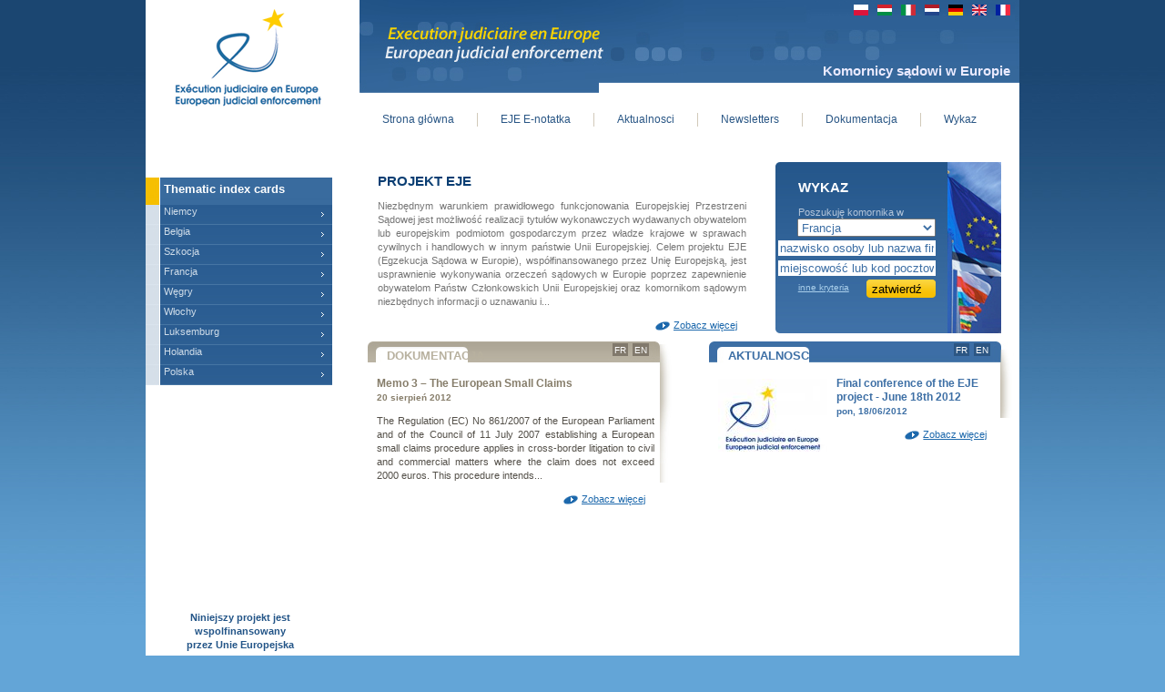

--- FILE ---
content_type: text/html; charset=utf-8
request_url: https://www.europe-eje.eu/pl/
body_size: 6956
content:
<!DOCTYPE html PUBLIC "-//W3C//DTD XHTML 1.0 Strict//EN" "http://www.w3.org/TR/xhtml1/DTD/xhtml1-strict.dtd">
<html xmlns="http://www.w3.org/1999/xhtml" xml:lang="pl" lang="pl" dir="ltr">

<head>
<meta http-equiv="Content-Type" content="text/html; charset=utf-8" />
  <title>www.europe-eje.eu</title>
  <meta http-equiv="Content-Type" content="text/html; charset=utf-8" />
<link rel="shortcut icon" href="/sites/default/themes/eje/favicon.ico" type="image/x-icon" />
<meta name="keywords" content="cnhj,huissier,chambre nationale,justice,droit,europe,eje,exécution judiciaire,chambre,nationale" />
<link rel="canonical" href="http://www.europe-eje.eu/pl/accueil" />
<meta name="revisit-after" content="1 day" />
  <link type="text/css" rel="stylesheet" media="all" href="/sites/default/files/ctools/css/d5b40a0068b5bb2546e44e751b191f30.css?B" />
<link type="text/css" rel="stylesheet" media="all" href="/modules/node/node.css?B" />
<link type="text/css" rel="stylesheet" media="all" href="/modules/system/defaults.css?B" />
<link type="text/css" rel="stylesheet" media="all" href="/modules/system/system.css?B" />
<link type="text/css" rel="stylesheet" media="all" href="/modules/system/system-menus.css?B" />
<link type="text/css" rel="stylesheet" media="all" href="/modules/user/user.css?B" />
<link type="text/css" rel="stylesheet" media="all" href="/sites/default/modules/cck/theme/content-module.css?B" />
<link type="text/css" rel="stylesheet" media="all" href="/sites/default/modules/ckeditor/ckeditor.css?B" />
<link type="text/css" rel="stylesheet" media="all" href="/sites/default/modules/ctools/css/ctools.css?B" />
<link type="text/css" rel="stylesheet" media="all" href="/sites/default/modules/date/date.css?B" />
<link type="text/css" rel="stylesheet" media="all" href="/sites/default/modules/jquery_ui/jquery.ui/themes/base/jquery-ui.css?B" />
<link type="text/css" rel="stylesheet" media="all" href="/sites/default/modules/date/date_popup/themes/datepicker.1.7.css?B" />
<link type="text/css" rel="stylesheet" media="all" href="/sites/default/modules/date/date_popup/themes/jquery.timeentry.css?B" />
<link type="text/css" rel="stylesheet" media="all" href="/sites/default/modules/filefield/filefield.css?B" />
<link type="text/css" rel="stylesheet" media="all" href="/sites/default/modules/mollom/mollom.css?B" />
<link type="text/css" rel="stylesheet" media="all" href="/sites/default/modules/panels/css/panels.css?B" />
<link type="text/css" rel="stylesheet" media="all" href="/sites/all/libraries/shadowbox/shadowbox.css?B" />
<link type="text/css" rel="stylesheet" media="all" href="/sites/default/modules/shadowbox/shadowbox.css?B" />
<link type="text/css" rel="stylesheet" media="all" href="/sites/default/modules/text_resize/text_resize.css?B" />
<link type="text/css" rel="stylesheet" media="all" href="/sites/default/modules/extlink/extlink.css?B" />
<link type="text/css" rel="stylesheet" media="all" href="/sites/default/modules/cck/modules/fieldgroup/fieldgroup.css?B" />
<link type="text/css" rel="stylesheet" media="all" href="/sites/default/modules/views/css/views.css?B" />
<link type="text/css" rel="stylesheet" media="all" href="/sites/default/modules/panels/plugins/layouts/flexible/flexible.css?B" />
<link type="text/css" rel="stylesheet" media="all" href="/sites/default/modules/quicktabs/css/quicktabs.css?B" />
<link type="text/css" rel="stylesheet" media="all" href="/sites/default/themes/eje/css/html-reset.css?B" />
<link type="text/css" rel="stylesheet" media="all" href="/sites/default/themes/eje/css/wireframes.css?B" />
<link type="text/css" rel="stylesheet" media="all" href="/sites/default/themes/eje/css/layout-fixed.css?B" />
<link type="text/css" rel="stylesheet" media="all" href="/sites/default/themes/eje/css/page-backgrounds.css?B" />
<link type="text/css" rel="stylesheet" media="all" href="/sites/default/themes/eje/css/tabs.css?B" />
<link type="text/css" rel="stylesheet" media="all" href="/sites/default/themes/eje/css/messages.css?B" />
<link type="text/css" rel="stylesheet" media="all" href="/sites/default/themes/eje/css/pages.css?B" />
<link type="text/css" rel="stylesheet" media="all" href="/sites/default/themes/eje/css/block-editing.css?B" />
<link type="text/css" rel="stylesheet" media="all" href="/sites/default/themes/eje/css/blocks.css?B" />
<link type="text/css" rel="stylesheet" media="all" href="/sites/default/themes/eje/css/navigation.css?B" />
<link type="text/css" rel="stylesheet" media="all" href="/sites/default/themes/eje/css/panels-styles.css?B" />
<link type="text/css" rel="stylesheet" media="all" href="/sites/default/themes/eje/css/views-styles.css?B" />
<link type="text/css" rel="stylesheet" media="all" href="/sites/default/themes/eje/css/nodes.css?B" />
<link type="text/css" rel="stylesheet" media="all" href="/sites/default/themes/eje/css/comments.css?B" />
<link type="text/css" rel="stylesheet" media="all" href="/sites/default/themes/eje/css/forms.css?B" />
<link type="text/css" rel="stylesheet" media="all" href="/sites/default/themes/eje/css/fields.css?B" />
<link type="text/css" rel="stylesheet" media="print" href="/sites/default/modules/znordsoft/annuaire/annuaire_print.css?B" />
<!--[if IE]>
<link type="text/css" rel="stylesheet" media="all" href="/sites/default/themes/eje/css/ie.css?B" />
<![endif]-->
<!--[if lte IE 6]>
<link type="text/css" rel="stylesheet" media="all" href="/sites/default/themes/eje/css/ie6.css?B" />
<![endif]-->
  <script type="text/javascript" src="/sites/default/modules/jquery_update/replace/jquery.min.js?B"></script>
<script type="text/javascript" src="/misc/drupal.js?B"></script>
<script type="text/javascript" src="/misc/progress.js?B"></script>
<script type="text/javascript" src="/sites/default/files/languages/pl_d49c6789c54aa96c2ded5bbd206205b7.js?B"></script>
<script type="text/javascript" src="/sites/default/modules/ajax_load/ajax_load.js?B"></script>
<script type="text/javascript" src="/sites/default/modules/google_analytics/googleanalytics.js?B"></script>
<script type="text/javascript" src="/sites/default/modules/panels/js/panels.js?B"></script>
<script type="text/javascript" src="/sites/all/libraries/shadowbox/shadowbox.js?B"></script>
<script type="text/javascript" src="/sites/default/modules/shadowbox/shadowbox_auto.js?B"></script>
<script type="text/javascript" src="/sites/default/modules/extlink/extlink.js?B"></script>
<script type="text/javascript" src="/sites/default/modules/znordsoft/annuaire/annuaire.js?B"></script>
<script type="text/javascript" src="/sites/default/modules/quicktabs/js/quicktabs.js?B"></script>
<script type="text/javascript" src="/sites/default/modules/views/js/base.js?B"></script>
<script type="text/javascript" src="/sites/default/modules/views/js/ajax_view.js?B"></script>
<script type="text/javascript" src="/sites/default/modules/ajax/jquery/jquery.a_form.packed.js?B"></script>
<script type="text/javascript" src="/sites/default/modules/ajax/ajax.js?B"></script>
<script type="text/javascript" src="/sites/default/modules/ajax/plugins/quicktabs/ajax_quicktabs.js?B"></script>
<script type="text/javascript" src="/sites/default/modules/text_resize/jquery.cookie.js?B"></script>
<script type="text/javascript" src="/sites/default/modules/text_resize/text_resize.js?B"></script>
<script type="text/javascript">
<!--//--><![CDATA[//><!--
jQuery.extend(Drupal.settings, { "basePath": "/", "googleanalytics": { "trackOutbound": 1, "trackMailto": 1, "trackDownload": 1, "trackDownloadExtensions": "7z|aac|arc|arj|asf|asx|avi|bin|csv|doc|exe|flv|gif|gz|gzip|hqx|jar|jpe?g|js|mp(2|3|4|e?g)|mov(ie)?|msi|msp|pdf|phps|png|ppt|qtm?|ra(m|r)?|sea|sit|tar|tgz|torrent|txt|wav|wma|wmv|wpd|xls|xml|z|zip" }, "shadowbox": { "animate": 1, "animateFade": 1, "animSequence": "sync", "auto_enable_all_images": 0, "auto_gallery": 0, "autoplayMovies": true, "continuous": 0, "counterLimit": "10", "counterType": "skip", "displayCounter": 1, "displayNav": 1, "enableKeys": 1, "fadeDuration": "0.35", "handleOversize": "resize", "handleUnsupported": "link", "initialHeight": 50, "initialWidth": 120, "language": "pl", "modal": false, "overlayColor": "#000", "overlayOpacity": "0.85", "players": null, "resizeDuration": "0.35", "showMovieControls": 1, "slideshowDelay": "0", "viewportPadding": 20, "useSizzle": 0 }, "extlink": { "extTarget": "_blank", "extClass": "ext", "extSubdomains": 1, "extExclude": "(admin)", "extInclude": "", "extAlert": 0, "extAlertText": "This link will take you to an external web site. We are not responsible for their content.", "mailtoClass": "mailto" }, "quicktabs": { "qt_1": { "tabs": [ 0, 0, 0 ] }, "qt_2": { "tabs": [ 0, 0, 0 ] } }, "views": { "ajax_path": [ "/pl/views/ajax", "/pl/views/ajax", "/pl/views/ajax", "/pl/views/ajax", "/pl/views/ajax", "/pl/views/ajax" ], "ajaxViews": [ { "view_name": "actualite", "view_display_id": "block_1", "view_args": "", "view_path": "accueil", "view_base_path": "liste-actualites", "view_dom_id": 1, "pager_element": 0 }, { "view_name": "actualite", "view_display_id": "block_2", "view_args": "", "view_path": "accueil", "view_base_path": "liste-actualites", "view_dom_id": 2, "pager_element": 0 }, { "view_name": "actualite", "view_display_id": "block_3", "view_args": "", "view_path": "accueil", "view_base_path": "liste-actualites", "view_dom_id": 3, "pager_element": 0 }, { "view_name": "dossiers", "view_display_id": "block_1", "view_args": "", "view_path": "accueil", "view_base_path": "dossiers/liste", "view_dom_id": 4, "pager_element": 0 }, { "view_name": "dossiers", "view_display_id": "block_2", "view_args": "", "view_path": "accueil", "view_base_path": "dossiers/liste", "view_dom_id": 5, "pager_element": 0 }, { "view_name": "dossiers", "view_display_id": "block_3", "view_args": "", "view_path": "accueil", "view_base_path": "dossiers/liste", "view_dom_id": 6, "pager_element": 0 } ] } });
//--><!]]>
</script>
<script type="text/javascript">
<!--//--><![CDATA[//><!--
var text_resize_scope = "content-area";
    var text_resize_minimum = "10";
    var text_resize_maximum = "25";
    var text_resize_line_height_allow = 0;
    var text_resize_line_height_min = "16";
    var text_resize_line_height_max = "36";
//--><!]]>
</script>
</head>
<body class="front not-logged-in i18n-pl one-sidebar sidebar-first page-panels pl">

      <div id="skip-link"><a href="#main-menu">Jump to Navigation</a></div>
  
  <div id="page-wrapper"><div id="page">

    <div id="header"><div class="section clearfix">

              <a href="/pl" title="Start" rel="home" id="logo"><img src="/sites/default/themes/eje/logo.png" alt="Start" /></a>
      
              <div id="name-and-slogan">
                                    <h1 id="site-name">
                <a href="/pl" title="Start" rel="home"><span>www.europe-eje.eu</span></a>
              </h1>
                      
                  </div> <!-- /#name-and-slogan -->
      
      
      <div class="region region-header">
  <div id="block-block-55" class="block block-block region-odd odd region-count-1 count-3">
  
  <div class="content">
    Komornicy sądowi w Europie  </div>

  </div> <!-- /.block -->
<div id="block-languageinterface-0" class="block block-languageinterface region-even even region-count-2 count-4">
  
  <div class="content">
    <ul id="language-interface"><li class="active pl"><a href="/pl/" class="active pl"><img src="https://www.europe-eje.eu/sites/default/modules/languageicons/flags/pl.png" width = "16" height = "12" class="active pl" alt="Polski"/></a></li><li class="hu"><a href="/hu/" class="hu"><img src="https://www.europe-eje.eu/sites/default/modules/languageicons/flags/hu.png" width = "16" height = "12" class="hu" alt="Magyar"/></a></li><li class="it"><a href="/it/" class="it"><img src="https://www.europe-eje.eu/sites/default/modules/languageicons/flags/it.png" width = "16" height = "12" class="it" alt="Italiano"/></a></li><li class="nl"><a href="/nl/" class="nl"><img src="https://www.europe-eje.eu/sites/default/modules/languageicons/flags/nl.png" width = "16" height = "12" class="nl" alt="Nederlands"/></a></li><li class="de"><a href="/de/" class="de"><img src="https://www.europe-eje.eu/sites/default/modules/languageicons/flags/de.png" width = "16" height = "12" class="de" alt="Deutsch"/></a></li><li class="en-GB"><a href="/en/" class="en-GB"><img src="https://www.europe-eje.eu/sites/default/modules/languageicons/flags/en-GB.png" width = "16" height = "12" class="en-GB" alt="English"/></a></li><li class="fr"><a href="/fr/" class="fr"><img src="https://www.europe-eje.eu/sites/default/modules/languageicons/flags/fr.png" width = "16" height = "12" class="fr" alt="Français"/></a></li></ul>  </div>

  </div> <!-- /.block -->
</div> <!-- /.region -->

    </div></div> <!-- /.section, /#header -->

    <div id="main-wrapper"><div id="main" class="clearfix with-navigation">

      <div id="content" class="column"><div class="section">

        
        
                        <div class="messages error">
 <ul>
  <li>warning: preg_match(): Compilation failed: disallowed Unicode code point (&gt;= 0xd800 &amp;&amp; &lt;= 0xdfff) at offset 1811 in /var/home/europeeje/public_html/sites/default/modules/ctools/includes/cleanstring.inc on line 157.</li>
  <li>warning: preg_match(): Compilation failed: disallowed Unicode code point (&gt;= 0xd800 &amp;&amp; &lt;= 0xdfff) at offset 1811 in /var/home/europeeje/public_html/sites/default/modules/ctools/includes/cleanstring.inc on line 157.</li>
  <li>strict warning: Non-static method view::load() should not be called statically in /var/home/europeeje/public_html/sites/default/modules/views/views.module on line 879.</li>
  <li>strict warning: Declaration of date_handler_field_multiple::pre_render() should be compatible with content_handler_field_multiple::pre_render($values) in /var/home/europeeje/public_html/sites/default/modules/date/date/date_handler_field_multiple.inc on line 0.</li>
  <li>strict warning: Declaration of views_handler_argument::init() should be compatible with views_handler::init(&amp;$view, $options) in /var/home/europeeje/public_html/sites/default/modules/views/handlers/views_handler_argument.inc on line 0.</li>
  <li>strict warning: Declaration of views_handler_filter::options_validate() should be compatible with views_handler::options_validate($form, &amp;$form_state) in /var/home/europeeje/public_html/sites/default/modules/views/handlers/views_handler_filter.inc on line 0.</li>
  <li>strict warning: Declaration of views_handler_filter::options_submit() should be compatible with views_handler::options_submit($form, &amp;$form_state) in /var/home/europeeje/public_html/sites/default/modules/views/handlers/views_handler_filter.inc on line 0.</li>
  <li>strict warning: Declaration of views_handler_filter_boolean_operator::value_validate() should be compatible with views_handler_filter::value_validate($form, &amp;$form_state) in /var/home/europeeje/public_html/sites/default/modules/views/handlers/views_handler_filter_boolean_operator.inc on line 0.</li>
  <li>strict warning: Declaration of views_plugin_style_default::options() should be compatible with views_object::options() in /var/home/europeeje/public_html/sites/default/modules/views/plugins/views_plugin_style_default.inc on line 0.</li>
  <li>strict warning: Declaration of views_plugin_row::options_validate() should be compatible with views_plugin::options_validate(&amp;$form, &amp;$form_state) in /var/home/europeeje/public_html/sites/default/modules/views/plugins/views_plugin_row.inc on line 0.</li>
  <li>strict warning: Declaration of views_plugin_row::options_submit() should be compatible with views_plugin::options_submit(&amp;$form, &amp;$form_state) in /var/home/europeeje/public_html/sites/default/modules/views/plugins/views_plugin_row.inc on line 0.</li>
  <li>strict warning: Non-static method view::load() should not be called statically in /var/home/europeeje/public_html/sites/default/modules/views/views.module on line 879.</li>
  <li>strict warning: Non-static method view::load() should not be called statically in /var/home/europeeje/public_html/sites/default/modules/views/views.module on line 879.</li>
  <li>warning: preg_match(): Compilation failed: disallowed Unicode code point (&gt;= 0xd800 &amp;&amp; &lt;= 0xdfff) at offset 1811 in /var/home/europeeje/public_html/sites/default/modules/ctools/includes/cleanstring.inc on line 157.</li>
  <li>warning: preg_match(): Compilation failed: disallowed Unicode code point (&gt;= 0xd800 &amp;&amp; &lt;= 0xdfff) at offset 1811 in /var/home/europeeje/public_html/sites/default/modules/ctools/includes/cleanstring.inc on line 157.</li>
  <li>strict warning: Non-static method view::load() should not be called statically in /var/home/europeeje/public_html/sites/default/modules/views/views.module on line 879.</li>
  <li>strict warning: Non-static method view::load() should not be called statically in /var/home/europeeje/public_html/sites/default/modules/views/views.module on line 879.</li>
  <li>strict warning: Non-static method view::load() should not be called statically in /var/home/europeeje/public_html/sites/default/modules/views/views.module on line 879.</li>
  <li>warning: preg_match(): Compilation failed: disallowed Unicode code point (&gt;= 0xd800 &amp;&amp; &lt;= 0xdfff) at offset 1811 in /var/home/europeeje/public_html/sites/default/modules/ctools/includes/cleanstring.inc on line 157.</li>
  <li>warning: preg_match(): Compilation failed: disallowed Unicode code point (&gt;= 0xd800 &amp;&amp; &lt;= 0xdfff) at offset 1811 in /var/home/europeeje/public_html/sites/default/modules/ctools/includes/cleanstring.inc on line 157.</li>
  <li>warning: preg_match(): Compilation failed: disallowed Unicode code point (&gt;= 0xd800 &amp;&amp; &lt;= 0xdfff) at offset 1811 in /var/home/europeeje/public_html/sites/default/modules/ctools/includes/cleanstring.inc on line 157.</li>
  <li>warning: preg_match(): Compilation failed: disallowed Unicode code point (&gt;= 0xd800 &amp;&amp; &lt;= 0xdfff) at offset 1811 in /var/home/europeeje/public_html/sites/default/modules/ctools/includes/cleanstring.inc on line 157.</li>
  <li>strict warning: Non-static method view::load() should not be called statically in /var/home/europeeje/public_html/sites/default/modules/views/views.module on line 879.</li>
  <li>strict warning: Non-static method view::load() should not be called statically in /var/home/europeeje/public_html/sites/default/modules/views/views.module on line 879.</li>
 </ul>
</div>
                
        
        <div id="content-area">
          <div class="panel-flexible panels-flexible-2 clear-block" >
<div class="panel-flexible-inside panels-flexible-2-inside">
<div class="panels-flexible-row panels-flexible-row-2-main-row panels-flexible-row-first clear-block">
  <div class="inside panels-flexible-row-inside panels-flexible-row-2-main-row-inside panels-flexible-row-inside-first clear-block">
<div class="panels-flexible-region panels-flexible-region-2-gauche_haut panels-flexible-region-first">
  <div class="inside panels-flexible-region-inside panels-flexible-region-2-gauche_haut-inside panels-flexible-region-inside-first">
<div class="panel-pane pane-block pane-views-accueil-block-1" >
  
  
  
  <div class="pane-content">
    <div class="view view-accueil view-id-accueil view-display-id-block_1 view-dom-id-7 view-accueil view-id-accueil view-display-id-block_1 view-dom-id-7">
  
  
  
  
      <div class="view-content">
        <div class="views-row views-row-1 views-row-odd views-row-first views-row-last">
      
  <div class="views-field-title">
                <span class="field-content"><h2 class="pane-title">Projekt EJE</h2></span>
  </div>
  
  <div class="views-field-field-resume-value">
                <div class="field-content"><p class="rtejustify">
	Niezbędnym warunkiem prawidłowego funkcjonowania Europejskiej Przestrzeni Sądowej jest możliwość realizacji tytuł&oacute;w wykonawczych wydawanych obywatelom lub europejskim podmiotom gospodarczym przez władze krajowe w sprawach cywilnych i handlowych w innym państwie Unii Europejskiej. Celem projektu EJE (Egzekucja Sądowa w Europie), wsp&oacute;łfinansowanego przez Unię Europejską, jest usprawnienie wykonywania orzeczeń sądowych w Europie poprzez zapewnienie obywatelom Państw Członkowskich Unii Europejskiej oraz komornikom sądowym niezbędnych informacji o uznawaniu i...</p></div>
  </div>
  
  <div class="views-field-view-node">
                <span class="field-content"><a href="/pl/projekt-eje">Zobacz więcej</a></span>
  </div>
  </div>
    </div>
  
  
  
  
  
  
</div> <!-- /.view -->
  </div>

  
  </div>
  </div>
</div>
<div class="panels-flexible-region panels-flexible-region-2-center panels-flexible-region-last ">
  <div class="inside panels-flexible-region-inside panels-flexible-region-2-center-inside panels-flexible-region-inside-last">
<div class="panel-pane pane-block pane-block-1"  id="bloc_annuaire">
  
  
  
  <div class="pane-content">
    <h2 class="pane-title">Wykaz</h2><p class="text-Annuaire">Poszukuję komornika w Europie</p>
<form class="formAnnuaire" action="annuaire" method="post" id="annuaire" name="annuaire" onsubmit="return valideFormAnnuaire();"><div class="formAnnuaire_chps"><select class="selectAnnuaire" id="pays" name="pays" size="1" onChange="changePays(this.value);">
<option value="AL">Niemcy</option>
<option value="BE">Belgia</option>
<option value="SCO">Szkocja</option>
<option value="FR" selected="selected">Francja</option>
<option value="HO">Węgry</option>
<option value="IT">Włochy</option>
<option value="LU">Luksemburg</option>
<option value="PB">Holandia</option>
<option value="PO">Polska</option>
</select></div><div class="formAnnuaire_chps" id="formAnnuaireNom">
<input class="inputAnnuaire" type="text" id="nom" name="nom" value="nazwisko osoby lub nazwa firmy" onclick="if (this.value=='nazwisko osoby lub nazwa firmy') {this.value='';}"/></div><div class="formAnnuaire_chps" id="formAnnuaireCp">
<input class="inputAnnuaire" type="text" id="cp" name="cp" value="miejscowość lub kod pocztowy" onclick="if (this.value=='miejscowość lub kod pocztowy') {this.value='';}"/></div>
<div class="lienAnnuaire"><a href="#" onclick="document.getElementById('annuaire').submit();">inne kryteria</a></div>
<input class="inputAnnuaireValider" name="valider" type="submit" value="zatwierdź" onclick="return valideFormAnnuaire();"/><input type="hidden" id="action" name="action" value="ok"><input type="hidden" id="choixville" name="choixville" value=""><input type="hidden" id="trad_chps_nom" name="trad_chps_nom" value="nazwisko osoby lub nazwa firmy"><input type="hidden" id="trad_chps_cp" name="trad_chps_cp" value="miejscowość lub kod pocztowy"><input type="hidden" id="trad_chps_valid" name="trad_chps_valid" value="Au moins un des champs suivants est obligatoire">
</form>
  </div>

  
  </div>
  </div>
</div>
  </div>
</div>
<div class="panels-flexible-row panels-flexible-row-2-1 panels-flexible-row-last clear-block">
  <div class="inside panels-flexible-row-inside panels-flexible-row-2-1-inside panels-flexible-row-inside-last clear-block">
<div class="panels-flexible-region panels-flexible-region-2-gauche_bas panels-flexible-region-first">
  <div class="inside panels-flexible-region-inside panels-flexible-region-2-gauche_bas-inside panels-flexible-region-inside-first">
<div class="panel-pane pane-block pane-quicktabs-2" >
  
      <h2 class="pane-title">Dokumentacja</h2>
  
  
  <div class="pane-content">
    <div id="quicktabs-2" class="quicktabs_wrapper quicktabs-style-nostyle"><ul class="quicktabs_tabs quicktabs-style-nostyle"><li class="qtab-0 active first"><a href="/pl/accueil?quicktabs_2=0#quicktabs-2" id="quicktabs-tab-2-0" class="qt_tab active">-</a></li><li class="qtab-1"><a href="/pl/accueil?quicktabs_2=1#quicktabs-2" id="quicktabs-tab-2-1" class="qt_tab active">FR</a></li><li class="qtab-2 last"><a href="/pl/accueil?quicktabs_2=2#quicktabs-2" id="quicktabs-tab-2-2" class="qt_tab active">EN</a></li></ul><div id="quicktabs_container_2" class="quicktabs_main quicktabs-style-nostyle"><div id="quicktabs_tabpage_2_0" class="quicktabs_tabpage"><div class="view view-dossiers view-id-dossiers view-display-id-block_1 view-dom-id-4 view-dossiers view-id-dossiers view-display-id-block_1 view-dom-id-4">
  
  
  
  
      <div class="view-content">
        <div class="views-row views-row-1 views-row-odd views-row-first views-row-last">
      
  <div class="views-field-title">
                <span class="field-content"><a href="/pl/dossiers/liste">Memo 3 – The European Small Claims</a></span>
  </div>
  
  <div class="views-field-changed">
                <span class="field-content">20 sierpień 2012</span>
  </div>
  
  <div class="views-field-teaser">
                <div class="field-content"><p class="rtejustify">
	The Regulation (EC) No 861/2007 of the European Parliament and of the Council of 11 July 2007 establishing a European small claims procedure applies in cross-border litigation to civil and commercial matters where the claim does not exceed 2000 euros. This procedure intends...</p></div>
  </div>
  
  <div class="views-field-title-1">
                <span class="field-content"><a href="/pl/dossiers/liste">Zobacz więcej</a></span>
  </div>
  </div>
    </div>
  
  
  
  
  
  
</div> <!-- /.view -->
</div><div id="quicktabs_tabpage_2_1" class="quicktabs_tabpage quicktabs-hide"><div class="view view-dossiers view-id-dossiers view-display-id-block_2 view-dom-id-5 view-dossiers view-id-dossiers view-display-id-block_2 view-dom-id-5">
  
  
  
  
      <div class="view-content">
        <div class="views-row views-row-1 views-row-odd views-row-first views-row-last">
      
  <div class="views-field-title">
                <span class="field-content"><a href="http://www.europe-eje.eu/fr/dossiers/liste">Dossier 3 – La procédure européenne de règlement des petits litiges.</a></span>
  </div>
  
  <div class="views-field-changed">
                <span class="field-content">20 sierpień 2012</span>
  </div>
  
  <div class="views-field-teaser">
                <div class="field-content"><p class="rtejustify">
	Le r&egrave;glement (CE) N&deg;&nbsp; 861/2007 du Parlement Europ&eacute;en et du Conseil du 11 juillet 2007 instituant une proc&eacute;dure europ&eacute;enne de r&egrave;glement des petits litiges est &agrave; la disposition des citoyens europ&eacute;ens pour les litiges...</p></div>
  </div>
  
  <div class="views-field-title-1">
                <span class="field-content"><a href="http://www.europe-eje.eu/fr/dossiers/liste">Zobacz więcej</a></span>
  </div>
  </div>
    </div>
  
  
  
  
  
  
</div> <!-- /.view -->
</div><div id="quicktabs_tabpage_2_2" class="quicktabs_tabpage quicktabs-hide"><div class="view view-dossiers view-id-dossiers view-display-id-block_3 view-dom-id-6 view-dossiers view-id-dossiers view-display-id-block_3 view-dom-id-6">
  
  
  
  
      <div class="view-content">
        <div class="views-row views-row-1 views-row-odd views-row-first views-row-last">
      
  <div class="views-field-title">
                <span class="field-content"><a href="http://www.europe-eje.eu/en/dossiers/liste">Memo 3 – The European Small Claims</a></span>
  </div>
  
  <div class="views-field-changed">
                <span class="field-content">20 sierpień 2012</span>
  </div>
  
  <div class="views-field-teaser">
                <div class="field-content"><p class="rtejustify">
	The Regulation (EC) No 861/2007 of the European Parliament and of the Council of 11 July 2007 establishing a European small claims procedure applies in cross-border litigation to civil and commercial matters where the claim does not exceed 2000 euros. This procedure intends...</p></div>
  </div>
  
  <div class="views-field-title-1">
                <span class="field-content"><a href="http://www.europe-eje.eu/en/dossiers/liste">See more</a></span>
  </div>
  </div>
    </div>
  
  
  
  
  
  
</div> <!-- /.view -->
</div></div></div>  </div>

  
  </div>
  </div>
</div>
<div class="panels-flexible-region panels-flexible-region-2-droite_bas panels-flexible-region-last">
  <div class="inside panels-flexible-region-inside panels-flexible-region-2-droite_bas-inside panels-flexible-region-inside-last">
<div class="panel-pane pane-block pane-quicktabs-1" >
  
      <h2 class="pane-title">Aktualnosci</h2>
  
  
  <div class="pane-content">
    <div id="quicktabs-1" class="quicktabs_wrapper quicktabs-style-nostyle"><ul class="quicktabs_tabs quicktabs-style-nostyle"><li class="qtab-0 active first"><a href="/pl/accueil?quicktabs_1=0#quicktabs-1" id="quicktabs-tab-1-0" class="qt_tab active">-</a></li><li class="qtab-1"><a href="/pl/accueil?quicktabs_1=1#quicktabs-1" id="quicktabs-tab-1-1" class="qt_tab active">FR</a></li><li class="qtab-2 last"><a href="/pl/accueil?quicktabs_1=2#quicktabs-1" id="quicktabs-tab-1-2" class="qt_tab active">EN</a></li></ul><div id="quicktabs_container_1" class="quicktabs_main quicktabs-style-nostyle"><div id="quicktabs_tabpage_1_0" class="quicktabs_tabpage"><div class="view view-actualite view-id-actualite view-display-id-block_1 view-dom-id-1 view-actualite view-id-actualite view-display-id-block_1 view-dom-id-1">
  
  
  
  
      <div class="view-content">
        <div class="views-row views-row-1 views-row-odd views-row-first views-row-last">
      
  <div class="views-field-field-image-fid">
                <div class="field-content"><a href="/pl/node/581"><img src="https://www.europe-eje.eu/pl/sites/default/files/imagecache/IMG_accueil/img/actualites/logotype_s_5.jpg" alt="" title=""  class="imagecache imagecache-IMG_accueil imagecache-default imagecache-IMG_accueil_default" width="120" height="90" /></a></div>
  </div>
  
  <div class="views-field-title">
                <span class="field-content"><a href="/en/actualite/final-conference-eje-project-june-18th-2012">Final conference of the EJE project - June 18th 2012</a></span>
  </div>
  
  <div class="views-field-field-date-value">
                <span class="field-content"><span class="date-display-single">pon, 18/06/2012</span></span>
  </div>
  
  <div class="views-field-teaser">
                <div class="field-content"><p class="rtejustify">
</p></div>
  </div>
  
  <div class="views-field-title-1">
                <span class="field-content"><a href="/en/actualite/final-conference-eje-project-june-18th-2012">Zobacz więcej</a></span>
  </div>
  </div>
    </div>
  
  
  
  
  
  
</div> <!-- /.view -->
</div><div id="quicktabs_tabpage_1_1" class="quicktabs_tabpage quicktabs-hide"><div class="view view-actualite view-id-actualite view-display-id-block_2 view-dom-id-2 view-actualite view-id-actualite view-display-id-block_2 view-dom-id-2">
  
  
  
  
      <div class="view-content">
        <div class="views-row views-row-1 views-row-odd views-row-first views-row-last">
      
  <div class="views-field-field-image-fid">
                <div class="field-content"><a href="/pl/node/582"><img src="https://www.europe-eje.eu/pl/sites/default/files/imagecache/IMG_accueil/img/actualites/logotype_s_5.jpg" alt="" title=""  class="imagecache imagecache-IMG_accueil imagecache-default imagecache-IMG_accueil_default" width="120" height="90" /></a></div>
  </div>
  
  <div class="views-field-title">
                <span class="field-content"><a href="/actualite/conference-finale-projet-eje-18-juin-2012">Conférence finale du projet EJE - 18 juin 2012</a></span>
  </div>
  
  <div class="views-field-field-date-value">
                <span class="field-content"><span class="date-display-single">pon, 18/06/2012</span></span>
  </div>
  
  <div class="views-field-teaser">
                <div class="field-content"><p class="rtejustify">
</p></div>
  </div>
  
  <div class="views-field-title-1">
                <span class="field-content"><a href="/actualite/conference-finale-projet-eje-18-juin-2012">Zobacz więcej</a></span>
  </div>
  </div>
    </div>
  
  
  
  
  
  
</div> <!-- /.view -->
</div><div id="quicktabs_tabpage_1_2" class="quicktabs_tabpage quicktabs-hide"><div class="view view-actualite view-id-actualite view-display-id-block_3 view-dom-id-3 view-actualite view-id-actualite view-display-id-block_3 view-dom-id-3">
  
  
  
  
      <div class="view-content">
        <div class="views-row views-row-1 views-row-odd views-row-first views-row-last">
      
  <div class="views-field-field-image-fid">
                <div class="field-content"><a href="/pl/node/581"><img src="https://www.europe-eje.eu/pl/sites/default/files/imagecache/IMG_accueil/img/actualites/logotype_s_5.jpg" alt="" title=""  class="imagecache imagecache-IMG_accueil imagecache-default imagecache-IMG_accueil_default" width="120" height="90" /></a></div>
  </div>
  
  <div class="views-field-title">
                <span class="field-content"><a href="/en/actualite/final-conference-eje-project-june-18th-2012">Final conference of the EJE project - June 18th 2012</a></span>
  </div>
  
  <div class="views-field-field-date-value">
                <span class="field-content"><span class="date-display-single">pon, 18/06/2012</span></span>
  </div>
  
  <div class="views-field-teaser">
                <div class="field-content"><p class="rtejustify">
</p></div>
  </div>
  
  <div class="views-field-title-1">
                <span class="field-content"><a href="/en/actualite/final-conference-eje-project-june-18th-2012">See more</a></span>
  </div>
  </div>
    </div>
  
  
  
  
  
  
</div> <!-- /.view -->
</div></div></div>  </div>

  
  </div>
  </div>
</div>
  </div>
</div>
</div>
</div>
        </div>

        
        
      </div></div> <!-- /.section, /#content -->
              <div id="navigation"><div class="section clearfix">

          <h2 class="element-invisible">Main menu</h2><ul id="main-menu" class="links clearfix"><li class="menu-395 active-trail first active"><a href="/pl" title="" class="active">Strona główna</a></li>
<li class="menu-836"><a href="/pl/fiches-thematiques/themes" title="">EJE E-notatka</a></li>
<li class="menu-838"><a href="/pl/liste-actualites" title="Aktualnosci">Aktualnosci</a></li>
<li class="menu-605"><a href="/pl/newsletters/liste" title="Newsletters">Newsletters</a></li>
<li class="menu-398"><a href="/pl/dossiers/liste" title="">Dokumentacja</a></li>
<li class="menu-755 last"><a href="/pl/annuaire" title="">Wykaz</a></li>
</ul>
          
        </div></div> <!-- /.section, /#navigation -->
      
      <div class="region region-sidebar-first column sidebar"><div class="section">
  <div id="block-views-liste_taxo-block_2" class="block block-views region-odd odd region-count-1 count-1">
  
  <div class="content">
    <div class="view view-liste-taxo view-id-liste_taxo view-display-id-block_2 view-dom-id-7 view-liste-taxo view-id-liste_taxo view-display-id-block_2 view-dom-id-7">
  
      <div class="view-header">
      <p>Thematic index cards</p>
    </div>
  
  
  
      <div class="view-content">
        <div class="views-row views-row-1 views-row-odd views-row-first">
      
  <div class="views-field-name">
                <span class="field-content"><a href="/pl/fiches-thematiques/pays/allemagne">Niemcy</a></span>
  </div>
  </div>
  <div class="views-row views-row-2 views-row-even">
      
  <div class="views-field-name">
                <span class="field-content"><a href="/pl/fiches-thematiques/pays/belgique">Belgia</a></span>
  </div>
  </div>
  <div class="views-row views-row-3 views-row-odd">
      
  <div class="views-field-name">
                <span class="field-content"><a href="/pl/fiches-thematiques/pays/ecosse">Szkocja</a></span>
  </div>
  </div>
  <div class="views-row views-row-4 views-row-even">
      
  <div class="views-field-name">
                <span class="field-content"><a href="/pl/fiches-thematiques/pays/france">Francja</a></span>
  </div>
  </div>
  <div class="views-row views-row-5 views-row-odd">
      
  <div class="views-field-name">
                <span class="field-content"><a href="/pl/fiches-thematiques/pays/hongrie">Węgry</a></span>
  </div>
  </div>
  <div class="views-row views-row-6 views-row-even">
      
  <div class="views-field-name">
                <span class="field-content"><a href="/pl/fiches-thematiques/pays/italie">Włochy</a></span>
  </div>
  </div>
  <div class="views-row views-row-7 views-row-odd">
      
  <div class="views-field-name">
                <span class="field-content"><a href="/pl/fiches-thematiques/pays/luxembourg">Luksemburg</a></span>
  </div>
  </div>
  <div class="views-row views-row-8 views-row-even">
      
  <div class="views-field-name">
                <span class="field-content"><a href="/pl/fiches-thematiques/pays/pays-bas">Holandia</a></span>
  </div>
  </div>
  <div class="views-row views-row-9 views-row-odd views-row-last">
      
  <div class="views-field-name">
                <span class="field-content"><a href="/pl/fiches-thematiques/pays/pologne">Polska</a></span>
  </div>
  </div>
    </div>
  
  
  
  
  
  
</div> <!-- /.view -->
  </div>

  </div> <!-- /.block -->
<div id="block-block-6" class="block block-block region-even even region-count-2 count-2">
  
  <div class="content">
    <p class="soutien">
Niniejszy projekt jest wspolfinansowany<br>przez Unie Europejska	<br />
	<img border="0" src="/sites/default/themes/eje/images/drapeau_UE.jpg" /></p>
  </div>

  </div> <!-- /.block -->
</div></div> <!-- /.section, /.region -->

      
    </div></div> <!-- /#main, /#main-wrapper -->

          <div id="footer"><div class="section">

        
        
        <div class="region region-footer">
  <div id="block-block-5" class="block block-block region-odd odd region-count-1 count-5">
  
  <div class="content">
    <p class="copyright">
	Copyright</p>
  </div>

  </div> <!-- /.block -->
<div id="block-i18nmenu_node-menu--menu-pied-de-page" class="block block-i18nmenu_node region-even even region-count-2 count-6">
  
  <div class="content">
    <ul class="menu"><li class="leaf first"><a href="/pl/sitemap" title="">Plan portalu</a></li>
<li class="leaf"><a href="/pl/faq" title="">Często zadawane pytania</a></li>
<li class="leaf last"><a href="/pl/node/382" title="">Mentions légales</a></li>
</ul>  </div>

  </div> <!-- /.block -->
</div> <!-- /.region -->

      </div></div> <!-- /.section, /#footer -->
    
  </div></div> <!-- /#page, /#page-wrapper -->

  
  <script type="text/javascript">
<!--//--><![CDATA[//><!--

      Shadowbox.path = "/sites/all/libraries/shadowbox/";
      Shadowbox.init(Drupal.settings.shadowbox);
    
//--><!]]>
</script>
<script type="text/javascript">
<!--//--><![CDATA[//><!--
var _gaq = _gaq || [];_gaq.push(["_setAccount", "UA-1360512-23"]);_gaq.push(["_trackPageview"]);(function() {var ga = document.createElement("script");ga.type = "text/javascript";ga.async = true;ga.src = ("https:" == document.location.protocol ? "https://ssl" : "http://www") + ".google-analytics.com/ga.js";var s = document.getElementsByTagName("script")[0];s.parentNode.insertBefore(ga, s);})();
//--><!]]>
</script>

</body>
</html>


--- FILE ---
content_type: text/css
request_url: https://www.europe-eje.eu/sites/default/files/ctools/css/d5b40a0068b5bb2546e44e751b191f30.css?B
body_size: 284
content:
.panels-flexible-region {
  padding: 0;
}

.panels-flexible-region-inside {
  padding-right: 0.5em;
  padding-left: 0.5em;
}

.panels-flexible-region-inside-first {
  padding-left: 0;
}

.panels-flexible-region-inside-last {
  padding-right: 0;
}

.panels-flexible-column {
  padding: 0;
}

.panels-flexible-column-inside {
  padding-right: 0.5em;
  padding-left: 0.5em;
}

.panels-flexible-column-inside-first {
  padding-left: 0;
}

.panels-flexible-column-inside-last {
  padding-right: 0;
}

.panels-flexible-row {
  padding: 0 0 0.5em 0;
  margin: 0;
}

.panels-flexible-row-last {
  padding-bottom: 0;
}

.panels-flexible-column-2-main {
  float: left;
  width: 99.0000%;
}

.panels-flexible-2-inside {
  padding-right: 0px;
}

.panels-flexible-2 {
  width: auto;
}

.panels-flexible-region-2-gauche_haut {
  float: left;
  width: 59.3972%;
}

.panels-flexible-region-2-center {
  float: left;
  width: 39.6028%;
}

.panels-flexible-row-2-main-row-inside {
  padding-right: 0px;
}

.panels-flexible-region-2-gauche_bas {
  float: left;
  width: 49.5000%;
}

.panels-flexible-region-2-droite_bas {
  float: left;
  width: 49.5000%;
}

.panels-flexible-row-2-1-inside {
  padding-right: 0px;
}



--- FILE ---
content_type: text/css
request_url: https://www.europe-eje.eu/sites/default/modules/mollom/mollom.css?B
body_size: 443
content:

#edit-mollom-captcha {
  display: block;
}

/* Help themes to properly display Mollom's log messages. */
.dblog-event pre,
#simpletest-result-form table td pre {
  white-space: pre-wrap;
}

/* Forces the form behavior analysis tracking image to take less space. */
img.mollom-fba {
  display: block;
  width: 1px;
  height: 1px;
}

/* Allow CAPTCHA rendering to take full form width. */
.form-item-mollom-captcha label[for="edit-mollom-captcha"] {
    float: none;
}

/* Accessibilty focus helper for audio CAPTCHA. */
.mollom_captcha_flash_player:focus{
    border: yellow 2px solid;
}

/* Refresh CAPTCHA icon */
.mollom-captcha-container {
  display: inline-block;
  position: relative;
}

.mollom-captcha-container .mollom-refresh-captcha {
  position: absolute;
}
.mollom-captcha-container .mollom-captcha-content {
  padding-left: 20px;
}


--- FILE ---
content_type: text/css
request_url: https://www.europe-eje.eu/sites/default/themes/eje/css/messages.css?B
body_size: 586
content:
/* $Id: messages.css,v 1.3 2009/08/12 08:37:42 johnalbin Exp $ */

/**
 * @file
 * Message Styling
 *
 * Sensible styling for Drupal's error/warning/status messages.
 */


div.messages,
div.status,
div.warning,
div.error /* Important messages (status, warning, and error) for the user */ {
  min-height: 21px;
  margin: 0 1em 5px 1em;
  border: 2px solid #ff7;
  padding: 5px 5px 5px 35px; /* LTR */
  color: #000;
  background-color: #ffc;
  background-image: url(../images/messages-status.png);
  background-repeat: no-repeat;
  background-position: 5px 5px; /* LTR */
}

div.msg_desinscription {
  margin: 10px 1em 5px 1em;
  background-color:#D6E0EA;
  border: 2px solid #3F73A6;
  color:#284C71;
}

div.status /* Normal priority messages */ {
}

div.warning /* Medium priority messages */ {
  border-color: #fc0;
  background-image: url(../images/messages-warning.png);
}

div.warning,
tr.warning {
  color: #000; /* Drupal core uses #220 */
  background-color: #ffc;
}

div.error /* High priority messages. See also the .error declaration in pages.css. */ {
  /* border: 1px solid #d77; */ /* Drupal core uses: 1px solid #d77 */
  border-color: #c00;
  background-image: url(../images/messages-error.png);
}

div.error,
tr.error {
  color: #900; /* Drupal core uses #200 */
  background-color: #fee;
}

div.messages ul {
  margin-top: 0;
  margin-bottom: 0;
}


--- FILE ---
content_type: text/css
request_url: https://www.europe-eje.eu/sites/default/themes/eje/css/pages.css?B
body_size: 5440
content:
/* $Id: pages.css,v 1.18.2.3 2010/06/26 17:18:58 johnalbin Exp $ */

/**
 * @file
 * Page Styling
 *
 * Style the markup found in page.tpl.php. Also includes some styling of
 * miscellaneous Drupal elements that appear in the $content variable, such as
 * ul.links, .pager, .more-link, etc.
 */


/*
 * Body
 */
body {
  margin: 0;
  padding: 0;
}

#page-wrapper {
}

#page {
}

/*
 * The skip navigation link will be completely hidden until a user tabs to the
 * link. See http://www.webaim.org/techniques/skipnav/
 */
#skip-link a,
#skip-link a:visited {
  position: absolute;
  display: block;
  left: 0;
  top: -500px;
  width: 1px;
  height: 1px;
  overflow: hidden;
  text-align: center;
  background-color: #666;
  color: #fff;
}

#skip-link a:hover,
#skip-link a:active,
#skip-link a:focus {
  position: static;
  width: 100%;
  height: auto;
  padding: 2px 0 3px 0;
}

/*
 * Header
 */
#header {
}

#header .section {
}

#logo /* Wrapping link for logo */ {
  float: left; /* LTR */
  margin: 0;
  padding: 0;
}

#logo img {
  vertical-align: bottom;
  margin-left:30px;
  margin-top:8px;
}

#name-and-slogan /* Wrapper for website name and slogan */ {
	display:none;
}

h1#site-name,
div#site-name /* The name of the website */ {
  margin: 0;
  font-size: 2em;
  line-height: 1.3em;
}

#site-name a:link,
#site-name a:visited {
  color: #000;
  text-decoration: none;
}

#site-name a:hover,
#site-name a:focus {
  text-decoration: underline;
}

#site-slogan /* The slogan (or tagline) of a website */ {
}

.region-header /* Wrapper for any blocks placed in the header region */ {
}

/*
 * Main (container for everything else)
 */
#main-wrapper {
}

#main {
}

/*
 * Content
 */
#content {
}

#content .section {
}

#mission /* The mission statement of the site (displayed on homepage) */ {
}

.region-content-top /* Wrapper for any blocks placed in the "content top" region */ {
}

.breadcrumb /* The path to the current page in the form of a list of links */ {
  padding-bottom: 0px; /* Undo system.css */
  font-size:9px;
  font-weight:bold;
}

/* ******************** fiches th�matiques ******************** */
/* ************************************************************ */
#page-wrapper #main-wrapper .section #content-area .view-content .views-row {
	margin-bottom:15px;
}
#page-wrapper #main-wrapper .section #content-area .view-content h2.title a {
	color:#2f6299;
	text-decoration:none;
	font-size:20px;
}
#page-wrapper #main-wrapper .section #content-area .view-content ul.links li.node_read_more a {
	color:#1C68AC;
	text-decoration:underline;
}
.print_html, .print_mail {
	float:left;
	margin-right:15px;
}
.section-fiche-thematique .print_html, .print_mail {
	float:none; /* TM 16/09/2011 */
}

#page-wrapper #main-wrapper .section .block-print .content {
	padding-top:10px;
	padding-bottom:10px;
}

#page-wrapper #main-wrapper .section #content-area div.node-type-fiche-thematique div.content {
	margin-bottom:10px;
}

/* ******************** page user/register ******************** */
/* ************************************************************ */
.page-user-register #user-register .form-submit {
	background-image: url("../images/valider-connexion-160.jpg");
    background-repeat: no-repeat;
    border: 0px;
    width: 170px;
	color:#FFFFFF;
	height: 20px;
}
/* ************************************************************ */

h1.title, /* The title of the page */
h2.title, /* Block title or the title of a piece of content when it is given in a list of content */
h3.title /* Comment title */ {
  margin: 0;
  line-height: 25px;
}

tr.even /* Some tables have rows marked even or odd. */ {
  /* background-color: #eee; */ /* Drupal core uses a #eee background */
}

tr.odd {
  /* background-color: #eee; */ /* Drupal core uses a #eee background */
}

div.messages /* Important messages (status, warning, and error) for the user. See also the declarations in messages.css. */ {
}

div.status /* Normal priority messages */ {
}

div.warning,
tr.warning /* Medium priority messages */ {
  /* border: 1px solid #f0c020; */ /* Drupal core uses: 1px solid #f0c020 */
}

div.error,
tr.error /* High priority messages. See also the .error declaration below. */ {
}

.error /* Errors that are separate from div.messages status messages. */ {
  /* color: #e55; */ /* Drupal core uses a #e55 background */
}

#main div.error {
	display:none;
}

.warning /* Warnings that are separate from div.messages status messages. */ {
  /* color: #e09010; */ /* Drupal core uses a #e09010 background */
}

div.tabs /* See also the tabs.css file. */ {
}

.help /* Help text on a page */ {
  margin: 1em 0;
}

.more-help-link /* Link to more help */ {
  font-size: 0.85em;
  text-align: right;
}

#content-area {
	margin-left:35px;
}

ul.links /* List of links */ {
  margin: 1em 0;
  padding: 0;
}

ul.links.inline {
  margin: 0;
  display: inline;
}

ul.links li {
  display: inline;
  list-style-type: none;
  padding: 0 0.5em;
}

.pager /* A list of page numbers when more than 1 page of content is available */ {
  clear: both;
  margin: 1em 0;
  text-align: center;
}

.pager a,
.pager strong.pager-current /* Each page number in the pager list */ {
  padding: 0.5em;
}

.feed-icons /* The links to the RSS or Atom feeds for the current list of content */ {
  margin: 1em 0;
}

.more-link /* Aggregator, blog, and forum more link */ {
  text-align: right; /* LTR */
}

.region-content-bottom /* Wrapper for any blocks placed in the "content bottom" region */ {
}

/*
 * First sidebar (on left in LTR languages, on right in RTL)
 *
 * Remember to NOT add padding or margin to your .region-sidebar-first
 * (see the layout.css file.)
 */
.region-sidebar-first {
}

.region-sidebar-first .section {
}

/*
 * Second sidebar (on right in LTR languages, on left in RTL)
 *
 * Remember to NOT add padding or margin to your .region-sidebar-second
 * (see the layout.css file.)
 */
.region-sidebar-second {
}



/* ******************** bloc footer ******************** */
/* ***************************************************** */
#footer {
	color:#aaa393;
	font-size:11px;
	float:left;
	background-color:#FFFFFF;
	border-top:1px solid #e7e4df;
	width:100%;
}
#footer .copyright {
	text-align:left;
	padding-left:10px;
}
#footer #block-block-5 {
	display:inline-block;
}
#footer .region-count-2 {
	display:inline-block;
	float:right;
}
#footer ul.menu {
}
#footer ul.menu li {
	list-style-type:disc;
	list-style-image:none;
	float:left;
	padding-right:10px;
	margin-left:10px;
}
#footer ul.menu li a {
	color:#aaa393;
	text-decoration:none;
}
#footer .section {
}

#footer-message /* Wrapper for the footer message from Drupal's "Site information"
                   and for any blocks placed in the footer region */ {
}

.region-footer {
}

/*
 * Closure
 */
.region-page-closure /* Wrapper for any blocks placed in the closure region */ {
}

/*
 * Drupal boxes
 *
 * Wrapper for Comment form, Comment viewing options, Menu admin, and
 * Search results.
 */
.box /* Wrapper for box */ {
}

.box h2 /* Box title */ {
}

.box .content /* Box's content wrapper */ {
}

/*
 * Markup free clearing (See: http://www.positioniseverything.net/easyclearing.html )
 */
.clearfix:after {
  content: ".";
  display: block;
  height: 0;
  clear: both;
  visibility: hidden;
}

/**
 * Hide elements from all users.
 *
 * Used for elements which should not be immediately displayed to any user. An
 * example would be a collapsible fieldset that will be expanded with a click
 * from a user. The effect of this class can be toggled with the jQuery show()
 * and hide() functions.
 */
.element-hidden {
  display: none;
}

/**
 * Hide elements visually, but keep them available for screen-readers.
 *
 * Used for information required for screen-reader users to understand and use
 * the site where visual display is undesirable. Information provided in this
 * manner should be kept concise, to avoid unnecessary burden on the user. Must
 * not be used for focusable elements (such as links and form elements) as this
 * causes issues for keyboard only or voice recognition users. "!important" is
 * used to prevent unintentional overrides.
 */
.element-invisible {
  position: absolute !important;
  clip: rect(1px 1px 1px 1px); /* IE6, IE7 */
  clip: rect(1px, 1px, 1px, 1px);
}


/* ********** page menu droit ********** */
.region-sidebar-second .block h3,
.region-sidebar-second .block h2.title {
	background-color:#3f73a6;
	color:#FFFFFF;
	font-size:11px;
	padding-left:10px;
	padding-bottom:10px;
	padding-top:10px;
	font-weight:bold;
	min-height:14px;
}
.region-sidebar-second .block {
	background-color:#d6e0ea;
	margin-left: -22px;
    width: 190px;
}
.region-sidebar-second .block .views-field-name {
	font-size:11px;
	padding-left:13px;
}
.region-sidebar-second .block .views-row-first .views-field-name {
	padding-top:15px;
}
.region-sidebar-second .block .views-row-last .views-field-name {
	padding-bottom:15px;
}
.region-sidebar-second .block .views-field-name a {
	color:#284c71;
}
.region-sidebar-second .block ul {
	font-size:11px;
	padding-bottom: 15px;
}
.region-sidebar-second .block ul a {
	color:#284c71;
}
.region-sidebar-second .block p a {
	color:#284c71;
}
.region-sidebar-second .block p {
	font-size:11px;
	padding-bottom: 15px;
	color:#284c71;
	padding-left:13px;
}
/* ********** page menu actualites ********** */
/*.page-liste-actualites*/
.not-front #content .section {
	margin-left:35px;
	width: 490px;
}
.not-front #content .breadcrumb {
	margin-left:5px;
}
.not-front #content-area {
	margin-left:0px;
}
/* ********** */
.not-front h1.title {
    color: #225487;
    font-size: 24px;
    font-weight: bold;
    margin-top: 49px;
    padding-bottom: 13px;
    padding-left: 5px;
}
.page-desinscription h1.title,
.page-fiches-thematiques-pays-allemagne h1.title,
.page-fiches-thematiques-pays-belgique h1.title,
.page-fiches-thematiques-pays-ecosse h1.title,
.page-fiches-thematiques-pays-france h1.title,
.page-fiches-thematiques-pays-hongrie h1.title,
.page-fiches-thematiques-pays-italie h1.title,
.page-fiches-thematiques-pays-luxembourg h1.title,
.page-fiches-thematiques-pays-pays-bas h1.title,
.page-fiches-thematiques-pays-portugal h1.title,
.page-fiches-thematiques-themes h1.title,
.page-dossiers-liste h1.title,
.page-newsletters-liste h1.title,
.page-liste-actualites h1.title,
.page-annuaire h1.title {
	background-image:url(../images/fond-titre-actualites.jpg);
	background-repeat: repeat-x;
}


.page-fiches-thematiques-pays-allemagne h2.title,
.page-fiches-thematiques-pays-belgique h2.title,
.page-fiches-thematiques-pays-ecosse h2.title,
.page-fiches-thematiques-pays-france h2.title,
.page-fiches-thematiques-pays-hongrie h2.title,
.page-fiches-thematiques-pays-italie h2.title,
.page-fiches-thematiques-pays-luxembourg h2.title,
.page-fiches-thematiques-pays-pays-bas h2.title,
.page-fiches-thematiques-pays-portugal h2.title {
	color:#225487;
	margin-top:25px;
	font-size:20px;
}
.section-fiches-thematiques .views-field-title a {
	color:#366697;
	background-image: url("../images/puce_bleue.png");
    background-position: left center;
    background-repeat: no-repeat;
    padding-left: 8px;
	margin-bottom:5px;
	font-size:1.1em;
	font-weight:bold;	
}
.section-fiches-thematiques .views-field-title {
	margin-bottom:10px;
}
.node-type-fiche-thematique .meta .terms .last {
	display:none;
}
.node-type-fiche-thematique .meta .terms li a /* Node terms (taxonomy) */ {
	background-color:#D6E0EA;
	/*-moz-border-radius: 10px;
    -webkit-border-radius: 10px;*/
    border-radius: 2px;
    /*behavior: url(/PIE.htc);*/
	padding-left:22px;
	padding-right:22px;
	padding-top:4px;
	padding-bottom:4px;
	color:#2D5F92;
	text-transform:uppercase;
	font-weight:bold;
	background-image:url(../images/bordGauchePays.png);
	background-repeat:no-repeat;
	background-position:left;
}
.not-front .view-actualite h2.title {
	background-image: url("../images/puce-jaune.jpg");
    background-position: left bottom;
    background-repeat: no-repeat;
    padding-left: 12px;
	font-size:14px;
	color:#366697;
	font-weight:bold;
	line-height:10px;
	margin-top: 25px;
	margin-bottom:25px;
}
.not-front .view-actualite h3.lib_rubrique,
.not-front #block-views-actualite-block_4 h2{
	background-image: url("../images/puce-jaune.jpg");
    background-position: left bottom;
    background-repeat: no-repeat;
    padding-left: 12px;
	font-size:14px;
	color:#366697;
	font-weight:bold;
	line-height:10px;
	margin-top: 25px;
	margin-bottom:25px;
}
.not-front .view-actualite .rubrique {
	border-bottom: 1px solid #D6E0EA;
    margin-bottom: 10px;
    padding-bottom: 20px;
}
.not-front .view-actualite .views-field-title {
	margin-left: 140px;
	text-transform: uppercase;
}
.not-front .view-actualite .views-field-title a {
	font-size:14px;
	font-weight:bold;
	color:#24568b;
}
.not-front .view-actualite .views-field-field-date-value {
	margin-left: 140px;
	font-size:10px;
	color:#616161;
}
.not-front .view-actualite .views-field-field-image-fid {
	float: left;
    line-height: 0;
    position: relative;
    /*top: -32px;*/
    z-index: 10;
}
.not-front .view-actualite .views-field-teaser,	/*listing actu*/
.not-front .view-actualite .views-field-body {	/*listing newsletter*/
	margin-left: 140px;
}
.not-front .view-actualite .views-field-title-1 {
	margin-left: 140px;
	background-image:url(../images/lire-suite.jpg);
	background-repeat:no-repeat;
	padding-left: 9px;
}
.not-front .view-actualite .views-field-title-1 a {
	color:#FFFFFF;
	text-decoration:none;
	font-size:10px;
}

.not-front .view-dossiers .views-field-teaser,	/*listing actu*/
.not-front .view-dossiers .views-field-body {	/*listing newsletter*/
	margin-left: 140px;
}

/* ********** page section actualites ********** */
.node-type-actualite .meta {
	display:none;
}

/* ********** page annuaire ********** */
.page-annuaire #content .section {
	margin-left:35px;
	width: 691px;
}
.page-annuaire .panel-2col-stacked {
	margin-top:18px;
	margin-right:19px;
}
.page-annuaire .carte {
}
.page-annuaire .text-Annuaire {
    font-size: 11px;
    margin-bottom: 0;
    margin-left: 4px;
    margin-top: -2px;
    padding-right: 12px;
}
.page-annuaire .champAnnuaire {
    color: #24568B;
    display: block;
    float: left;
    font-weight: bold;
    margin-top: 2px;
    margin-left: 0px;
    padding-right: 16px;
    text-align: right;
    width: 131px;
}
.page-annuaire .champAnnuaireAdrDeb {
    color: #24568B;
    display: block;
    float: left;
    font-weight: bold;
    margin-top: 2px;
    margin-left: 0px;
    padding-right: 16px;
    text-align: right;
    width: 131px;
}
.nl .formAnnuaire .champAnnuaire {
    padding-right: 6px;
    width: 155px;
}
.de .formAnnuaire .champAnnuaireAdrDeb, .nl .formAnnuaire .champAnnuaireAdrDeb {
    margin-left: 0px;
    width: 155px;
	padding-bottom:5px;
}
.page-annuaire .champAnnuaireAdress {
    color: #24568B;
    display: block;
    float: left;
    margin-top: 2px;
    margin-left: 6px;
    padding-right: 16px;
    text-align: right;
    width: 125px;
}
.nl .formAnnuaire .champAnnuaireAdress {
    padding-right: 8px;
    width: 148px;
}
.page-annuaire .formAnnuaire input {
    float: left;
    margin-bottom: 5px;
    width: 164px;
}
.nl .formAnnuaire input {
    width: 160px;
}
.page-annuaire .champAnnuaireStreet {
    color: #24568B;
    display: block;
    float: left;
	text-align: right;
    margin-left: 11px;
    margin-top: 2px;
    padding-right: 5px;
    width: 75px;
}
.de .formAnnuaire .champAnnuaireStreet {
    margin-left: 3px;
    width: 82px;
}
.nl .formAnnuaire .champAnnuaireStreet {
    margin-left: 11px;
    width: 89px;
}
.page-annuaire .formAnnuaire .inputAnnuaireNum  {
    float: left;
    margin-bottom: 5px;
    margin-right: 5px;
    width: 45px;
}
.page-annuaire .formAnnuaire .inputAnnuaireStreet  {
    float: left;
    margin-bottom: 5px;
    width: 165px;
}
.nl .formAnnuaire .inputAnnuaireStreet  {
    width: 160px;
}
.page-annuaire .formAnnuaire div.formAnnuaire_chps {
	display:inline-table;
}
.page-annuaire .formAnnuaire #formAnnuaireOu {
	display:block;
	float:left;
	width:50px;
}
.page-annuaire div.print_list {
	text-align:right;
}
.page-annuaire div.print_list img {
	vertical-align:middle;
}
.page-annuaire .formAnnuaire .inputAnnuaireValider {
	background-image:url(../images/annuaire-bt-valider.jpg);
	background-repeat:no-repeat;
	border: none;
    color: #FFFFFF;
    float: right;
    font-size: 12px;
    font-weight: bold;
    height: 43px;
    margin-right: 15px;
    margin-top: 36px;
    width: 130px;
	cursor:pointer;
}
.de .formAnnuaire .inputAnnuaireValider, .nl .formAnnuaire .inputAnnuaireValider, .it .formAnnuaire .inputAnnuaireValider,
.hu .formAnnuaire .inputAnnuaireValider, .pl .formAnnuaire .inputAnnuaireValider {
	padding-right: 34px;
}

.page-annuaire .formAnnuaire .selectAnnuaire {
    float: left;
    height: 22px;
    margin-bottom: 5px;
    width: 168px;
}

.page-annuaire .panel-col-bottom{
	padding-top:20px;
}

.page-annuaire h3.lib_rubrique {
	background-image: url("../images/puce-jaune.jpg");
    background-position: left bottom;
    background-repeat: no-repeat;
    color: #366697;
    font-size: 14px;
    font-weight: bold;
    line-height: 10px;
    margin-bottom: 25px;
    margin-top: 25px;
    padding-left: 12px;
}
.page-annuaire .ligneRes{
	border-bottom: 1px dashed #cccccc;
    padding-bottom: 17px;
    padding-top: 17px;
    width: 691px;
	height: 34px;
}
.page-annuaire .ligneRes .titre a,
.page-annuaire .ligneRes .titre{
	color: #2B5D91;
    float: left;
    font-size: 12px;
    font-weight: bold;
    padding-left: 15px;
    width: 250px;		/*230px;*/
}
.page-annuaire .ligneRes .titre .cp_ville {
	font-size:10px;
}
.page-annuaire .ligneRes .langues{
	float: left;
    width: 193px;
}
.page-annuaire .ligneRes .langue{
	float: left;
    width: 193px;
}
.page-annuaire .ligneRes .codePostal{
	float: left;
    width: 193px;
}
.page-annuaire .ligneRes .fiche-fr{
	float: left;
    width: 121px;
}
.page-annuaire .ligneRes .planLocalisation,
.page-annuaire .ligneRes .fiche{
	padding-top:7px;
}
.page-annuaire .ligneRes .fiche-fr a{
	background-image: url("../images/annuaire-bt-fiche.png");
    background-repeat: no-repeat;
    color: #FFFFFF;
    height: 21px;
    padding: 3px 20px 4px 19px;
	font-size:11px;
}
.page-annuaire .ligneRes .fiche-en-GB {
	float: left;
    width: 165px;
}
.page-annuaire .ligneRes .fiche-en-GB a{
	background-image: url("../images/annuaire-bt-fiche-en.png");
    background-repeat: no-repeat;
    color: #FFFFFF;
    height: 21px;
    padding: 3px 8px 4px 8px;
	font-size:11px;
}
.page-annuaire .ligneRes .fiche-de {
	float: left;
    width: 165px;
}
.page-annuaire .ligneRes .fiche-de a{
	background-image: url("../images/annuaire-bt-fiche-de.png");
    background-repeat: no-repeat;
    color: #FFFFFF;
    height: 21px;
    padding: 3px 8px 4px 8px;
	font-size:11px;
}
.page-annuaire .ligneRes .fiche-nl {
	float: left;
    width: 165px;
}
.page-annuaire .ligneRes .fiche-nl a{
	background-image: url("../images/annuaire-bt-fiche-de.png");
    background-repeat: no-repeat;
    color: #FFFFFF;
    height: 21px;
    padding: 3px 11px 4px 11px;
	font-size:11px;
}
.page-annuaire .ligneRes .fiche-it {
	float: left;
    width: 170px;
	margin-left: -5px;
}
.page-annuaire .ligneRes .fiche-it a{
	background-image: url("../images/annuaire-bt-fiche-it.png");
    background-repeat: no-repeat;
    color: #FFFFFF;
    height: 21px;
    padding: 3px 8px 4px 8px;
	font-size:11px;
}
.page-annuaire .ligneRes .fiche-hu {
	float: left;
    width: 165px;
}
.page-annuaire .ligneRes .fiche-hu a{
	background-image: url("../images/annuaire-bt-fiche.png");
    background-repeat: no-repeat;
    color: #FFFFFF;
    height: 21px;
    padding: 3px 11px 4px 11px;
	font-size:11px;
}
.page-annuaire .ligneRes .fiche-pl {
	float: left;
    width: 190px;
	margin-left: -10px;
}
.page-annuaire .ligneRes .fiche-pl a{
	background-image: url("../images/annuaire-bt-fiche-pl.png");
    background-repeat: no-repeat;
    color: #FFFFFF;
    height: 21px;
    padding: 3px 6px 4px 6px;
	font-size:11px;
}

.page-annuaire .ligneRes .langue{
	background-image: url("../images/bulle.jpg");
    background-repeat: no-repeat;
    color: #FFFFFF;
    height: 33px;
    padding-left: 4px;
    position: relative;
    top: -15px;		/*-8px;*/
    width: 37px;
}
.page-annuaire .ligneRes .plan{
}
.page-annuaire .ligneRes .plan a{
	background-image: url("../images/annuaire-bt-plan.png");
    background-repeat: no-repeat;
    color: #FFFFFF;
    height: 21px;
    padding: 3px 14px 4px 14px;
    width: 107px;
	font-size:11px;
}
.page-annuaire .ligneRes .plan-de a{
	background-image: url("../images/annuaire-bt-plan1-de.png");
    background-repeat: no-repeat;
    color: #FFFFFF;
    height: 21px;
    padding: 3px 16px 4px 16px;
	font-size:11px;
}
.page-annuaire .ligneRes .plan-it a{
	background-image: url("../images/annuaire-bt-plan1-de.png");
    background-repeat: no-repeat;
    color: #FFFFFF;
    height: 21px;
    padding: 3px 17px 4px 17px;
	font-size:11px;
}
.page-annuaire .ligneRes .plan-hu a{
	background-image: url("../images/annuaire-bt-plan1-de.png");
    background-repeat: no-repeat;
    color: #FFFFFF;
    height: 21px;
    padding: 3px 20px 4px 20px;
	font-size:11px;
}
.page-annuaire .ligneRes .plan-pl a{
	background-image: url("../images/annuaire-bt-plan1-de.png");
    background-repeat: no-repeat;
    color: #FFFFFF;
    height: 21px;
    padding: 3px 11px 4px 11px;
	font-size:11px;
}
.page-annuaire .ligneRes .planLocalisation-fr{
}
.page-annuaire .ligneRes .planLocalisation-fr a{
	background-image: url("../images/annuaire-bt-fiche.png");
    background-repeat: no-repeat;
    color: #FFFFFF;
    height: 21px;
    padding: 3px 15px 4px 15px;
	font-size:11px;
}
.page-annuaire .ligneRes .planLocalisation-en-GB{
    width: 75px;
}
.page-annuaire .ligneRes .planLocalisation-en-GB a{
	background-image: url("../images/annuaire-bt-plan-en.png");
    background-repeat: no-repeat;
    color: #FFFFFF;
    height: 21px;
    padding: 3px 8px 4px 8px;
	font-size:11px;
}
.page-annuaire .ligneRes .planLocalisation-de{
}
.page-annuaire .ligneRes .planLocalisation-de a{
	background-image: url("../images/annuaire-bt-plan-de.png");
    background-repeat: no-repeat;
    color: #FFFFFF;
    height: 21px;
    padding: 3px 8px 4px 8px;
	font-size:11px;
}
.page-annuaire .ligneRes .planLocalisation-nl{
}
.page-annuaire .ligneRes .planLocalisation-nl a{
	background-image: url("../images/annuaire-bt-plan-de.png");
    background-repeat: no-repeat;
    color: #FFFFFF;
    height: 21px;
    padding: 3px 8px 4px 8px;
	font-size:11px;
}
.page-annuaire .ligneRes .planLocalisation-it{
}
.page-annuaire .ligneRes .planLocalisation-it a{
	background-image: url("../images/annuaire-bt-plan-de.png");
    background-repeat: no-repeat;
    color: #FFFFFF;
    height: 21px;
    padding: 3px 5px 4px 5px;
	font-size:11px;
}
.page-annuaire .ligneRes .planLocalisation-hu{
}
.page-annuaire .ligneRes .planLocalisation-hu a{
	background-image: url("../images/annuaire-bt-plan-de.png");
    background-repeat: no-repeat;
    color: #FFFFFF;
    height: 21px;
    padding: 3px 6px 4px 6px;
	font-size:11px;
}
.page-annuaire .ligneRes .planLocalisation-pl{
}
.page-annuaire .ligneRes .planLocalisation-pl a{
	background-image: url("../images/annuaire-bt-plan-de.png");
    background-repeat: no-repeat;
    color: #FFFFFF;
    height: 21px;
    padding: 3px 8px 4px 8px;
	font-size:11px;
}

.page-annuaire .couleur{
	background-color:#e8edf3;
}
.page-annuaire  .detail_fiche {
	display:none;
	padding:15px;
	/*height:330px;*/
	min-height:330px;
}

.page-annuaire  .detail_fiche_visible {
	padding:15px;
	height:200px;
}

.page-annuaire  .detail_fiche .map,
.page-annuaire  .detail_fiche_visible .map {
	float:right;
}

.page-annuaire-fiche .infos_txt,
.page-annuaire  .detail_fiche .infos_txt,
.page-annuaire  .detail_fiche_visible .infos_txt {
	float:left;
	width:290px;
}

.page-annuaire-fiche .titre,
.page-annuaire  .detail_fiche .infos_txt .titre,
.page-annuaire  .detail_fiche_visible .infos_txt .titre {
	color: #2B5D91;
    font-size: 13px;
    font-weight: bold;
}

.page-annuaire-fiche .sstitre,
.page-annuaire  .detail_fiche .infos_txt .sstitre,
.page-annuaire  .detail_fiche_visible .infos_txt .sstitre {
	color: #2B5D91;
    font-size: 12px;
}

.page-annuaire  .detail_fiche .infos_close {
	float:right;
	text-align:right;
	width:620px;
}

/* ******************* page actualit�s ************* */
.node-type-actualite .field-field-image {
	float:left;
	margin-right:10px;
	margin-top:15px;
	display:inline-block;
}
.node-type-dossier .field-field-image {
	float:left;
	margin-right:10px;
	margin-top:0px;
	display:inline-block;
}
 .field-field-image .field-item {
	 margin-bottom:10px;
 }
.field-field-pj .field-label {
	float:left;
	margin-top:3px;
}

/* ******************* page projet EJE ************* */
#block-cck_blocks-field_pj .field-field-pj .field-label {
	display:none;
}

#block-cck_blocks-field_pj .field-field-pj .field-items {
	margin:1em;
	padding-bottom:15px;
}

/* ******************* page newsletter ************* */
.node-type-newsletter .field-field-image {
	float:left;
	margin-right:10px;
	margin-top:0px;
	display:inline-block;
}

/* ********** page faq ********** */
.faq-question-answer {
	border-bottom: 1px solid #D6E0EA;
    margin-bottom: 10px;
    padding-bottom: 20px;
}

.faq-question {
	padding-left:0px;
}
.faq-answer {
	padding-left:10px;
}
.faq-question a {
	font-size:14px;
	font-weight:bold;
	color:#24568b;
}

--- FILE ---
content_type: text/css
request_url: https://www.europe-eje.eu/sites/default/themes/eje/css/fields.css?B
body_size: 392
content:
/* $Id: fields.css,v 1.3 2009/08/12 08:03:52 johnalbin Exp $ */

/**
 * @file
 * Field Styling
 */


/*
 * Field types
 */

.field /* Wrapper for any CCK field. */ {
}

.field-type-datetime /* Always use "datetime" when creating new CCK date fields. "date" and "datestamp" are legacy types. */ {
}

.field-type-filefield /* Field from filefield module */ {
}

.field-type-nodereference {
}

.field-type-number-decimal {
}

.field-type-number-float {
}

.field-type-number-integer {
}

.field-type-text {
}

.field-type-userreference {
}


/*
 * Named fields
 */

.field-field-FIELDNAME /* Underscores in field name are replaced with dashes. */ {
}

.field-field-image {
	float:left;
	margin-right:10px;
	margin-top:10px;
	display:inline-block;
}

--- FILE ---
content_type: text/css
request_url: https://www.europe-eje.eu/sites/default/modules/znordsoft/annuaire/annuaire_print.css?B
body_size: 303
content:
/* CSS Document */
#header div.section a img,
.region-header,						/*entete drapeau*/
#footer,							/*pied de page */
#navigation,						/*entete nav*/
.sidebar-first #content div.fiche,	/*bouton*/
.sidebar-first #content div.plan,
.sidebar-first #content div.infos_close,
.sidebar-first #content input.inputAnnuaireValider,
.page-annuaire div.print_list,
.sidebar-first #content div.panel-col-last,
.region-sidebar-first {				/*colonne g*/
	display:none;
	width:0px;
}
#name-and-slogan {
	display:block;
}
.sidebar-first #content {
	margin-left:0px;
}
.sidebar-first #content h3 {
	display:list-item;
}

	

--- FILE ---
content_type: application/javascript
request_url: https://www.europe-eje.eu/sites/default/files/languages/pl_d49c6789c54aa96c2ded5bbd206205b7.js?B
body_size: 1056
content:
Drupal.locale = { 'pluralFormula': function($n) { return Number((($n==1)?(0):((((($n%10)>=2)&&(($n%10)<=4))&&((($n%100)<10)||(($n%100)>=20)))?(1):2))); }, 'strings': { "Unspecified error": "Nieokreślony błąd", "Default": "Domyślny", "Value": "Wartość", "Remove": "Usuń", "Add item": "Dodaj element", "Select all rows in this table": "Zaznacza wszystkie wiersze tabeli", "Deselect all rows in this table": "Cofa zaznaczenie wszystkich wierszy tabeli", "Join summary": "Połącz podsumowanie z resztą wpisu", "Split summary at cursor": "Oddziel podsumowanie w miejscu kursora", "Drag to re-order": "Chwyć, by zmienić kolejność", "Changes made in this table will not be saved until the form is submitted.": "Zmiany wprowadzone w tabeli zachowuje się przyciskiem u dołu formularza.", "Your server has been successfully tested to support this feature.": "Serwer pomyślnie przeszedł test.", "Your system configuration does not currently support this feature. The \x3ca href=\"http://drupal.org/node/15365\"\x3ehandbook page on Clean URLs\x3c/a\x3e has additional troubleshooting information.": "System, w swej obecnej konfiguracji, nie obsługuje tej funkcji. Więcej informacji na temat sposobów rozwiązania problemu znaleźć można na \x3ca href=\"http://drupal.org/node/15365\"\x3estronie podręcznika dotyczącej przyjaznych adresów\x3c/a\x3e.", "Testing clean URLs...": "Testowanie obsługi przyjaznych adresów...", "The changes to these blocks will not be saved until the \x3cem\x3eSave blocks\x3c/em\x3e button is clicked.": "Zmiany wprowadzone w blokach zachowuje się przyciskiem u dołu formularza.", "Add": "Dodaj", "jQuery UI Tabs: Not enough arguments to add tab.": "jQuery UI Tabs: Za mało argumentów by dodać zakładkę.", "An error occurred at ": "Błąd wystąpił w ", "jQuery UI Tabs: Mismatching fragment identifier.": "jQuery UI Tabs: Niepasujący fragment identyfikatora.", "Automatic alias": "Automatyczny alias" } };

--- FILE ---
content_type: application/javascript
request_url: https://www.europe-eje.eu/sites/default/modules/znordsoft/annuaire/annuaire.js?B
body_size: 1506
content:
// JavaScript Document

function MM_openBrWindow(theURL,winName,features) { 
  window.open(theURL,winName,features);
}

function ShowDetail(idMap, lati, longi) {
    document.getElementById("detail" + idMap).style.display='inline-block';
	/*
    map_canvas = document.getElementById("map_canvas" + idMap)
				
		if (map_canvas.innerHTML == "") {
	   if (GBrowserIsCompatible()) {
	     var map = new GMap2(map_canvas);
	     map.addControl(new GLargeMapControl());
	      
			 point = new GLatLng(lati,longi);

	      map.setCenter(point, 15);
	      var marker = new GMarker(point); 
	      map.addOverlay(marker)
	      map.checkResize()
  }
 }*/
}

function HideDetail(idMap) {
	document.getElementById("detail" + idMap).style.display = 'none'
}

function choisirVille(ville,codepays) {
	changePays(codepays);
	document.getElementById("choixville").value="ok";
	document.getElementById("cp").value=ville;
	document.getElementById("annuaire").submit();
}

function valideFormAnnuaire() {
	if ((document.getElementById("pays").value!='HO') & (document.getElementById("pays").value!='PO'))
	{
		//On récupère la traduction des champs initialisés
		valChpsCP=document.getElementById("trad_chps_cp").value;
		valChpsNom=document.getElementById("trad_chps_nom").value;
		valChpsValid=document.getElementById("trad_chps_valid").value;
		if (document.getElementById("cp").value==valChpsCP)
			document.getElementById("cp").value="";
		
		if (document.getElementById("nom").value==valChpsNom)
			document.getElementById("nom").value="";
			
		if ( document.getElementById("cp").value=="" && document.getElementById("nom").value=="")
		{
			alert(valChpsValid+" :\n\n- "+valChpsNom+"\n- "+valChpsCP);
			return false;
		}
		else
			return true;
	}
	else if (document.getElementById("pays").value=='HO')
	{
		//On récupère la traduction des champs initialisés
		valChpsPC=document.getElementById("trad_chps_dpostcode").value;
		valChpsCity=document.getElementById("trad_chps_dcity").value;
		valChpsStName=document.getElementById("trad_chps_dstname").value;
		valChpsStNum=document.getElementById("trad_chps_dstnum").value;
		valChpsName=document.getElementById("trad_chps_dname").value;
		valChpsOrder=document.getElementById("trad_chps_dorder").value;
		valChpsValid=document.getElementById("trad_chps_valid").value;
		
		if (document.getElementById("DPC_HO").value==valChpsPC)
			document.getElementById("DPC_HO").value="";

		if (document.getElementById("DCITY_HO").value==valChpsCity)
			document.getElementById("DCITY_HO").value="";

		if (document.getElementById("DSTNAME_HO").value==valChpsStName)
			document.getElementById("DSTNAME_HO").value="";

		if (document.getElementById("DSTNUM_HO").value==valChpsStNum)
			document.getElementById("DSTNUM_HO").value="";

		if (document.getElementById("DNAME_HO").value==valChpsName)
			document.getElementById("DNAME_HO").value="";

		if (document.getElementById("DATE_HO").value==valChpsOrder)
			document.getElementById("DATE_HO").value="";

		sErr = '';

		if (document.getElementById("DPC_HO").value=='')
			sErr = sErr+"- "+valChpsPC+"\n";

		if (document.getElementById("DCITY_HO").value=='')
			sErr = sErr+"- "+valChpsCity+"\n";

		if (document.getElementById("DSTNAME_HO").value=='')
			sErr = sErr+"- "+valChpsStName+"\n";

		if (document.getElementById("DSTNUM_HO").value=='')
			sErr = sErr+"- "+valChpsStNum+"\n";

		if (document.getElementById("DNAME_HO").value=='')
			sErr = sErr+"- "+valChpsName+"\n";

		if (document.getElementById("DATE_HO").value=='')
			sErr = sErr+"- "+valChpsOrder+"\n";
			
		if ( sErr!='')
		{
			alert(valChpsValid+" :\n\n"+sErr);
			return false;
		}
		else
			return true;
	}
	else if (document.getElementById("pays").value=='PO')
	{
		//On récupère la traduction des champs initialisés
		valChpsAdresse=document.getElementById("trad_chps_po_adresse").value;
		valChpsCP=document.getElementById("trad_chps_po_cp").value;
		valChpsVille=document.getElementById("trad_chps_po_ville").value;
		valChpsNom=document.getElementById("trad_chps_nom").value;
		valChpsValid=document.getElementById("trad_chps_valid").value;

		if (document.getElementById("NAME_PO").value==valChpsNom)
			document.getElementById("NAME_PO").value="";

		if (document.getElementById("ADRESS_PO").value==valChpsAdresse)
			document.getElementById("ADRESS_PO").value="";

		if (document.getElementById("CP_PO").value==valChpsCP)
			document.getElementById("CP_PO").value="";

		if (document.getElementById("VILLE_PO").value==valChpsVille)
			document.getElementById("VILLE_PO").value="";

		sErr = '';

		if (document.getElementById("NAME_PO").value=='' & document.getElementById("ADRESS_PO").value=='' & document.getElementById("CP_PO").value=='' & document.getElementById("VILLE_PO").value=='')
		{
			sErr = sErr+"- "+valChpsNom+"\n";
			sErr = sErr+"- "+valChpsAdresse+"\n";
			sErr = sErr+"- "+valChpsCP+"\n";
			sErr = sErr+"- "+valChpsVille+"\n";
		}

		if (sErr!='')
		{
			alert(valChpsValid+" :\n\n"+sErr);
			return false;
		}
		else
			return true;
		
	}
}

function changePays(codepays)
{
	var url_actu=document.location.href;
	/* On cache le listing résultat */
	$("#listResult").css("display","none");
	switch (codepays) {
		case 'AL':
			document.getElementById('pays').options[0].selected=true;
			break;
		 
		case 'BE':
			document.getElementById('pays').options[1].selected=true;
			$("#formFRLU").css("display","inline");
			$("#formHO").css("display","none");
			$("#formPO").css("display","none");
			$("#formAnnuaireCp").css("display","inline-table");
			$("#formAnnuaireNom").css("display","inline-table");
			$("#formAnnuaireOu").css("display","inline-table");
			$("#formAnnuaireEt").css("display","none");
			$("#choixville").val("");
			break;
		 
		case 'SCO':
			document.getElementById('pays').options[2].selected=true;
			break;
		 
		case 'FR':
			document.getElementById('pays').options[3].selected=true;
			$("#formFRLU").css("display","inline");
			$("#formHO").css("display","none");
			$("#formPO").css("display","none");
			$("#formAnnuaireCp").css("display","inline-table");
			$("#formAnnuaireNom").css("display","inline-table");
			$("#formAnnuaireOu").css("display","inline-table");
			$("#formAnnuaireEt").css("display","none");
			$("#choixville").val("");
			/*
			document.getElementById("formAnnuaireCp").style.display="inline-table";
			document.getElementById("formAnnuaireNom").style.display="inline-table";
			document.getElementById("formAnnuaireOu").style.display="inline-table";
			document.getElementById("choixville").value="";*/
			break;
		 
		case 'HO':
			/* Je suis sur page annuaire */
			if(url_actu.indexOf("annuaire",10)>0)
			{
				document.getElementById('pays').options[4].selected=true;
				$("#formFRLU").css("display","none");
				$("#formHO").css("display","inline");
				$("#formPO").css("display","none");
			}
			else
			{
				document.location.href="annuaire?pays=HO";
			}
			
			
			break;
		 
		case 'IT':
			document.getElementById('pays').options[5].selected=true;
			break;
		 
		case 'LU':
			document.getElementById('pays').options[6].selected=true;
			$("#formFRLU").css("display","inline");
			$("#formHO").css("display","none");
			$("#formPO").css("display","none");
			$("#formAnnuaireCp").css("display","inline-table");
			$("#formAnnuaireNom").css("display","inline-table");
			$("#formAnnuaireOu").css("display","inline-table");
			$("#formAnnuaireEt").css("display","none");
			$("#choixville").val("");
			break;
		 
		case 'PB':
			document.getElementById('pays').options[7].selected=true;
			break;
		 
		case 'PO':
			/* Je suis sur page annuaire */
			if(url_actu.indexOf("annuaire",10)>0)
			{
				document.getElementById('pays').options[8].selected=true;
				$("#formFRLU").css("display","none");
				$("#formHO").css("display","none");
				$("#formPO").css("display","inline");
			}
			else
			{
				document.location.href="annuaire?pays=PO";
			}
			break;
	
	}

}